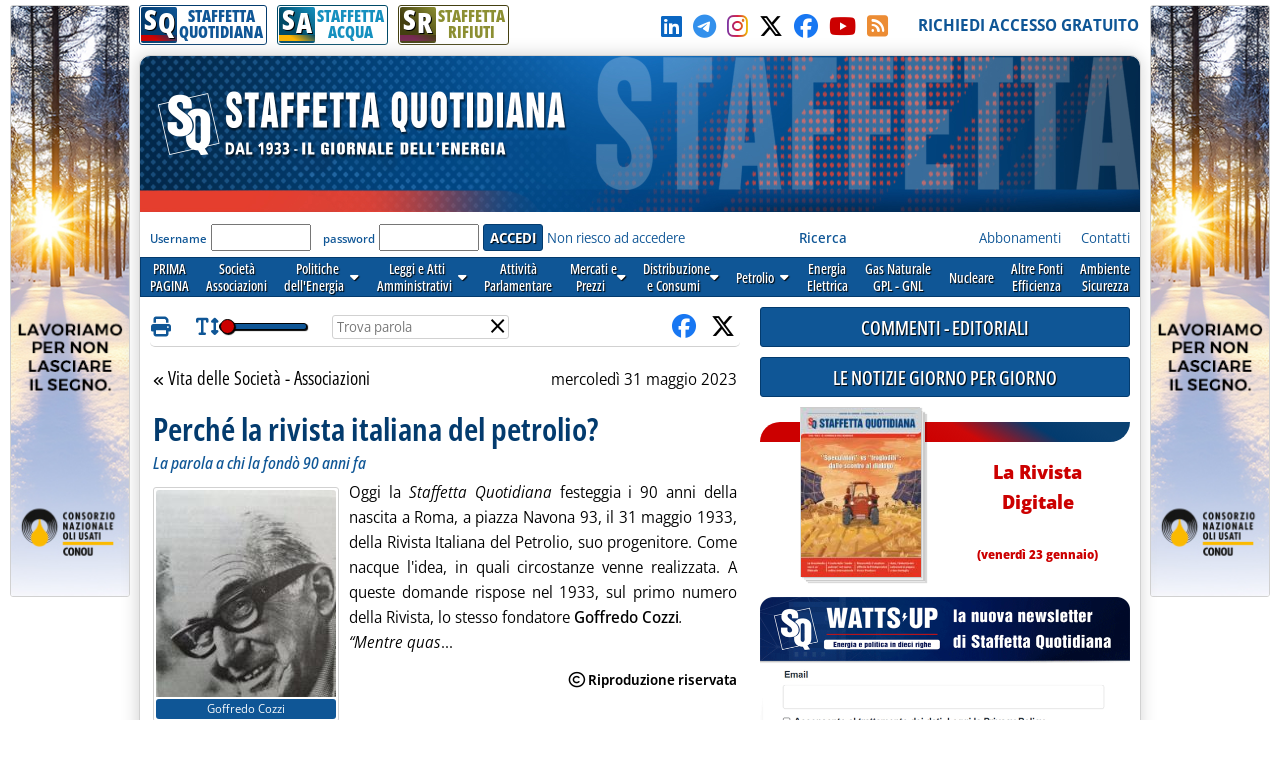

--- FILE ---
content_type: text/html; charset=utf-8
request_url: https://www.staffettaonline.com/articolo.aspx?id=376473
body_size: 70757
content:

<!DOCTYPE html>



<html lang="it" xmlns="http://www.w3.org/1999/xhtml" xmlns:fb="//www.facebook.com/2008/fbml" xmlns:og="//opengraphprotocol.org/schema/" xmlns:fb="//ogp.me/ns/fb#" >
<head> 
        <!-- Google tag (gtag.js) -->
    <script async src="https://www.googletagmanager.com/gtag/js?id=G-532XJJWJHH"></script>
    <script>
        window.dataLayer = window.dataLayer || [];
        function gtag() { dataLayer.push(arguments); }
        gtag('js', new Date());
        gtag('config', 'G-532XJJWJHH');
    </script>
<meta charset="utf-8" /><meta http-equiv="Content-Type" content="text/html; charset=UTF-8" /><meta name="viewport" content="width=device-width, target-densitydpi=device-dpi, user-scalable=yes" /><meta http-equiv="content-language" content="it-IT" /><meta charset="utf-8" />

  
<!-- RSS AUTODISCOVER -->
<link rel="alternate" type="application/rss+xml" title="Prima Pagina | Staffetta Quotidiana" href="//www.staffettaonline.com/RSS/RSS_Home.xml" /><link rel="alternate" type="application/rss+xml" title="Politica energetica | Staffetta Quotidiana" href="//www.staffettaonline.com/RSS/RSS_Pol_ener.xml" /><link rel="alternate" type="application/rss+xml" title="Leggi e Atti amministrativi | Staffetta Quotidiana" href="//www.staffettaonline.com/RSS/RSS_Leggi_Atti.xml" /><link rel="alternate" type="application/rss+xml" title="Attività parlamentare | Staffetta Quotidiana" href="//www.staffettaonline.com/RSS/RSS_Att_Parl.xml" /><link rel="alternate" type="application/rss+xml" title="Mercati e Prezzi | Staffetta Quotidiana" href="//www.staffettaonline.com/RSS/RSS_Mercati.xml" /><link rel="alternate" type="application/rss+xml" title="Distribuzione e Consumi | Staffetta Quotidiana" href="//www.staffettaonline.com/RSS/Rss_Distr_Cons.xml" /><link rel="alternate" type="application/rss+xml" title="Energia Elettrica | Staffetta Quotidiana" href="//www.staffettaonline.com/RSS/RSS_Ener_Elett.xml" /><link rel="alternate" type="application/rss+xml" title="Gas naturale - GPL | Staffetta Quotidiana" href="//www.staffettaonline.com/RSS/RSS_GasN_Gpl.xml" /><link rel="alternate" type="application/rss+xml" title="Altre Fonti di Energia | Staffetta Quotidiana" href="//www.staffettaonline.com/RSS/RSS_Cons_Altre_Fonti.xml" /><link rel="alternate" type="application/rss+xml" title="Ambiente - Sicurezza | Staffetta Quotidiana" href="//www.staffettaonline.com/RSS/RSS_Inq_Amb_Sic.xml" /><link rel="alternate" type="application/rss+xml" title="Società - Associazioni - Sidacati | Staffetta Quotidiana" href="//www.staffettaonline.com/RSS/Rss_Soc_Ass_Sind.xml" /><link rel="alternate" type="application/rss+xml" title="Segnalazioni, Note ed Eventi | Staffetta Quotidiana" href="//www.staffettaonline.com/RSS/Rss_Segn_Eventi.xml" /><link rel="alternate" type="application/rss+xml" title="Gare e Commesse | Staffetta Quotidiana" href="//www.staffettaonline.com/RSS/RSS_Gare_Comm.xml" />
<!-- --------- -->
<link rel="icon" type="image/png" href="/_Immagini/favicon/favicon-512x512.png" sizes="512x512" /><link rel="icon" type="image/png" href="/_Immagini/favicon/favicon-96x96.png" sizes="96x96" /><link rel="icon" type="image/png" href="/_Immagini/favicon/favicon-32x32.png" sizes="32x32" /><link rel="icon" type="image/png" href="/_Immagini/favicon/favicon-16x16.png" sizes="16x16" /><title>
	Perché la rivista italiana del petrolio?  | Staffetta Quotidiana 
</title><meta id="ctl00_metaDes" name="description" content="Oggi la Staffetta Quotidiana festeggia i 90 anni della nascita a Roma, a piazza Navona 93,  il 31 maggio 1933, della Rivista Italiana del Petrolio, suo progenitore. Come nacque l'idea, in quali circostanze venne  realizzata. A queste domande r..." /><meta id="ctl00_metaKey" name="keywords" content="Gas, Gpl, Trasporto, Petrolio, Elettricità, Carbone, Gasolio, Benzina, Riscaldamento, Nucleare, Fonti, Notizie, News, Quotidiano, Energia, Energia elettrica, Mercati, Prezzi, Tariffe, rinnovabili, alternative, Società, Leggi, UE, GU, Normativa,Vita delle Società - Associazioni, Goffredo Cozzi" /><link rel="stylesheet" href="/App_Themes/VarQUO.css?v=3" />
<script type="text/javascript" src="/_Include/jquery-3.6.4/jquery-3.6.4.min.js"></script>
<link rel="stylesheet" href="https://cdnjs.cloudflare.com/ajax/libs/font-awesome/6.5.1/css/all.min.css" referrerpolicy="no-referrer" />
<link rel="stylesheet" href="/App_Themes/bxSlider.css?V=3" />
<link rel="stylesheet" href="/App_Themes/All.css?v=3" />
<link rel="stylesheet" href="/App_Themes/FrontEnd/FrontEnd-All.css?v=5.3"/>
<link rel="stylesheet" href="/App_Themes/FrontEnd/Print.css?v=2" media="print" />
<script  type="text/javascript" src="/_Include/function.js?v=3"></script>
<script  type="text/javascript" src="/_Include/YouTubePlayer.js?v=6"></script>
<script  src="https://cdnjs.cloudflare.com/ajax/libs/bxslider/4.2.15/jquery.bxslider.min.js" ></script>


<!-- Pin Windows 8 -->
<meta name="application-name" content="Staffetta Quotidiana" /><meta name="msapplication-TileColor" content="#C6E0D0" /><meta name="msapplication-TileImage" content="_Immagini/LogoXPin.png" />
<!-- -->

<script defer  type="text/javascript" src='/_Include/myTag-man.js'></script>

<!-- Matomo -->

   
<!-- End Matomo Code -->

<link rel="image_src" ref="/foto/foto.ashx?t=thumb&amp;f=2023\20230531100231_376473.jpg" /><meta property="og:site_name" content="staffettaonline.com" /><meta property="og:type" content="article" /><meta property="og:title" content="Perché la rivista italiana del petrolio?  | Staffetta Quotidiana " /><meta property="og:description" content="Oggi la Staffetta Quotidiana festeggia i 90 anni della nascita a Roma, a piazza Navona 93,  il 31 maggio 1933, della Rivista Italiana del Petrolio, suo progenitore. Come nacque l'idea, in quali circostanze venne  realizzata. A queste domande r..." /><meta property="og:url" content="https://www.staffettaonline.com/articolo.aspx?id=376473" /><meta property="og:image" content="https://www.staffettaonline.com/foto_staffetta/2023/20230531100231_376473.jpg" /></head>

<body>

 

   <form name="aspnetForm" method="post" action="articolo.aspx?id=376473" id="aspnetForm" onkeypress="return handleEnter(this, event)">
<div>
<input type="hidden" name="__VIEWSTATE" id="__VIEWSTATE" value="/wEPDwUJNzI1MTk1MjY0ZGQNppGq8/PCxJ6Z4uMIzPhOompJBg==" />
</div>

<div>

	<input type="hidden" name="__VIEWSTATEGENERATOR" id="__VIEWSTATEGENERATOR" value="915940EB" />
	<input type="hidden" name="__EVENTTARGET" id="__EVENTTARGET" value="" />
	<input type="hidden" name="__EVENTARGUMENT" id="__EVENTARGUMENT" value="" />
</div>
         


<div id="Container" style="margin-bottom:25px;">

  
<!-- RESOURCE LATERALI -->
  <div style="position: fixed; top: 5px; float: left; width: 660px; height: 600px; text-align: left;	margin: 0 auto;	padding: 0;	background-color: transparent; right: 50%;">
     <div style="position: absolute; right: 510px; width: 120px;	height: 600px;	background-color: transparent;	overflow: visible;" >
      <a rel="nofollow noopener" href="/2000202727.ashx?id=1538" target="_blank" ><img style="max-width: 100%; border: solid 1px var(--colorGreyBorder);	border-radius: var(--radius-min);" src="/foto/2052202527.ashx?t=thumb&f=2025/20251125121158_b.jpg" alt="" /></a>
</div></div>

  <div style="position: fixed; top: 5px; float: left;	width: 660px; height: 600px; text-align: left;	margin: 0 auto;	padding: 0;	background-color: transparent; left: 50%;">
     <div style="position: absolute; right: 510px; left: 510px; width: 120px; height: 600px;	background-color: transparent;	overflow: visible;">
          <a rel="nofollow noopener" href="/2000202727.ashx?id=1538" target="_blank" ><img style="max-width: 100%; border: solid 1px var(--colorGreyBorder);	border-radius: var(--radius-min);" src="/foto/2052202527.ashx?t=thumb&f=2025/20251125121158_b.jpg" alt="" /></a>
</div> </div>
<!--   -->
     
  <div id="site-width">
    <div id="skip"><a href="#main-content">Vai al contenuto principale</a></div>
       <!--  NATALE -->
   		
  	<!--    -->
  
   <div id="TopBar">
         <div>
       		 
                


<div id="BarraPubblicazioni">
  <div class="btnPubbQUO">
      <a href="/">
          <div class="iconaPubbQUO">     
                <div class="fasciaIconaPubb"></div>
                <div class="textIconaPubb">
                    <span>S</span><span>Q</span>
                </div>
           </div>
        <span style="">STAFFETTA<br />QUOTIDIANA</span>
       </a>
  </div>
<div class="btnPubbH2O">
      <a href="/staffetta_acqua/">
          <div class="iconaPubbH2O">     
                <div class="fasciaIconaPubb"></div>
                <div class="textIconaPubb">
                    <span>S</span><span>A</span>
                </div>
           </div>
        <span style="">STAFFETTA<br />ACQUA</span>
       </a>
  </div>
<div class="btnPubbRIF">
      <a href="/staffetta-rifiuti/">
          <div class="iconaPubbRIF">     
                <div class="fasciaIconaPubb"></div>
                <div class="textIconaPubb">
                    <span>S</span><span>R</span>
                </div>
           </div>
        <span style="">STAFFETTA<br />RIFIUTI</span>
       </a>
  </div>
  
     
   <div class="clear"></div> 
 </div>

  
                    
          </div>
         <div>
              <a id="ctl00_hypSocialLinkedIn" rel="noopener" title="LinkedIn" href="//www.linkedin.com/in/staffetta-quotidiana-a7b78171/ " target="_blank" style="margin-right:5px;">
                <i style="color:#0a66c2;" class="fa-brands fa-linkedin"></i></a>
          
              <a id="ctl00_hypSocialTelegram" rel="noopener" title="Telegram" href="https://t.me/staffettaquotidiana" target="_blank" style="margin-right:5px;">
                <i style="color:#3390ec;" class="fa-brands fa-telegram"></i></a>
          
              <a id="ctl00_hypSocialInstagram" rel="noopener" title="Instagram" href="//instagram.com/staffetta_quotidiana?igshid=YmMyMTA2M2Y=" target="_blank" style="margin-right:5px;">
                <i  class="fa-brands fa-instagram Instagram-gradient"></i></a>
         
            <a id="ctl00_hypSocialTwitter" rel="noopener" title="Seguici su X-Twitter" href="//twitter.com/Staffetta" target="_blank" style="margin-right:5px;">
                <i style="color:#000;" class="fa-brands fa-x-twitter"></i></a>

              <a id="ctl00_hypSocialFacebook" rel="noopener" title="Clicca su MI PIACE sulla nostra Pagina" href="//www.facebook.com/pages/Staffetta-Quotidiana/137156226343451" target="_blank" style="margin-right:5px;">
                <i style="color:#1877f2;" class="fab fa-facebook"></i></a>

             <a id="ctl00_hypSocialYouTube" rel="noopener" title="Il nostro canale YouTube" href="//www.youtube.com/@StaffettaQuotidiana" target="_blank" style="margin-right:5px; color:var(--colorB1);">
                <i class="fa-brands fa-youtube"></i></a>

                <a id="ctl00_hypSocialRSS" title="RSS della Staffetta" href="/rss.aspx" style="margin-right:5px;">
                    <i style="color:#ec8c34;" class="fa-solid fa-square-rss"></i></a>
                   &nbsp;&nbsp;
          </div>

          <div>
                <a id="ctl00_hypRegistrazione" data-tagMan="SQ-Registrazione" class="color1" href="registrazione.aspx">RICHIEDI ACCESSO GRATUITO</a>
                </div>
         
     </div>
          
  <div id="page">
    <header>
    <div id="testata" >

        <img alt="Staffetta Quotidiana" src="/_Immagini/Testata/Testata_SQ.jpg?v=4" style="width:100%;" />
            <div id="testataData" style="font-family:var(--f-family1);" >
                     
             </div>
     </div>
              <div class="log">
                  <div>
                     
 
<div id="ctl00_CtrlLogAbbonato1_pnlIsIntranet">
	
    <div id="ctl00_CtrlLogAbbonato1_pnlLog" onkeypress="javascript:return WebForm_FireDefaultButton(event, 'ctl00_CtrlLogAbbonato1_btnLogin')">
		
        
        <label for="ctl00_CtrlLogAbbonato1_txtUser" id="ctl00_CtrlLogAbbonato1_lblUser">Username</label>
        <input name="ctl00$CtrlLogAbbonato1$txtUser" type="text" id="ctl00_CtrlLogAbbonato1_txtUser" style="display:none;" />
       <input name="ctl00$CtrlLogAbbonato1$txtUser2" type="text" id="ctl00_CtrlLogAbbonato1_txtUser2" />
        &nbsp;
        <label for="ctl00_CtrlLogAbbonato1_txtPassword" id="ctl00_CtrlLogAbbonato1_lblPsw">password</label>     
        <input name="ctl00$CtrlLogAbbonato1$txtPassword" type="password" id="ctl00_CtrlLogAbbonato1_txtPassword" />
        <input type="submit" name="ctl00$CtrlLogAbbonato1$btnLogin" value="ACCEDI" id="ctl00_CtrlLogAbbonato1_btnLogin" class="button btn-submit" />
           <a id="ctl00_CtrlLogAbbonato1_hypForgot" href="account-forgot.aspx">Non riesco ad accedere</a>
   
	</div>

   

<div id="ctl00_CtrlLogAbbonato1_pnlCookieConsent">
		
<!-- COOKIE CONSENT -->
     <input type="hidden" id="cc" name="cc" />
  <script defer type='text/javascript' src='/_Include/cookieconsent/cookieconsent.js?v=6'></script>
<script defer type='text/javascript' src='/_Include/cookieconsent/cookieconsentScript.js?v=1'></script>
<!--         -->

	</div>


</div>

                   </div>
   
                    <div class="lnkChiSiamo">
                        <a id="ctl00_HypRicerca" data-tagMan="SQ-Ricerca" href="ricerca.aspx"><b>Ricerca</b></a>
                                &nbsp;&nbsp;&nbsp;&nbsp;&nbsp;&nbsp;&nbsp;&nbsp;&nbsp;&nbsp;&nbsp;&nbsp;&nbsp;&nbsp;
                                &nbsp;&nbsp;&nbsp;&nbsp;&nbsp;&nbsp;&nbsp;&nbsp;&nbsp;&nbsp;&nbsp;&nbsp;&nbsp;&nbsp;&nbsp;&nbsp;
                        <a id="ctl00_HypAbbonamenti" title=" Guarda tutte le forme di abbonamento e richiedi informazioni " data-tagMan="SQ-Abbonamenti" href="abbonamenti.aspx">Abbonamenti</a>
                        &nbsp;&nbsp;&nbsp;
                        <a id="ctl00_HypContatti" title=" Tutti i nostri contatti " data-tagMan="SQ-Contatti" href="contatti.aspx">Contatti</a>
                   <!--       <a id="ctl00_HypPubblicità" title=" Informazioni per gli inserzionisti e Media Kit " href="mediakit.aspx" style="color:#1B4385;">Pubblicità</a>&nbsp;&nbsp;&nbsp; 
                     <a id="ctl00_HypChiSiamo" title=" Breve descrizione e storia della Staffetta " href="chi_siamo.aspx" style="color:#1B4385;">Chi siamo</a>&nbsp;&nbsp;&nbsp;
-->                      
                          </div>
                      
                
              </div>
               
                

 <script type="text/javascript">
function mostraMenu(nome){
document.getElementById(nome).style.visibility='visible';
}

function nascondiMenu(nome){
varNome=nome
document.getElementById(varNome).style.visibility='hidden';
}

</script>
<script type="text/javascript">
    $(document).ready(function () {
     // ELiminare se possibile sfruttare script in EditNwe.js
     $('div.taphover2').on('touchstart', function (e) {
         'use strict'; //satisfy code inspectors
         var link = $(this); //preselect the link
         if (link.hasClass('hover')) {
             return true;
         } else {
             link.addClass('hover');
             $('div.taphover2').not(this).removeClass('hover');
             e.preventDefault();
             return false; //extra, and to make sure the function has consistent return points
         }
     });
        });
</script>
  <!--
  <div id="mnSezioni">
  
  <div id="v1" class="Sezione1" style="margin-left:3px;" onmouseover="seleziona(this,'Sezione1_On');"  onmouseout="deseleziona(this,'Sezione1');"><a href="/" >PRIMA<br />PAGINA</a></div>
  <div id="V2" class="Sezione1" onmouseover="seleziona(this,'Sezione1_On');"  onmouseout="deseleziona(this,'Sezione1');"><a href="/Sezioni.aspx?Sez=70" >Società<br />Associazioni</a></div>
  <div id="V3" aria-haspopup="true" role="button" class="Sezione1" onmouseover="mostraMenu('V3-1'); seleziona(this,'Sezione1_On');"  onmouseout="nascondiMenu('V3-1'); deseleziona(this,'Sezione1');" > <a href="/Sezioni.aspx?Sez=2" >Politiche<br />dell'Energia<img src="/_Immagini/Icone/piu-giu.gif"  width="10px" height="8px" alt="Espandi menu"  /></a>
    <br />
    <ul id="V3-1"  >
        <li><a href="/Sezioni.aspx?Sez=3">Nazionale&nbsp;&nbsp;&nbsp;&nbsp;</a></li>
        <li><a href="/Sezioni.aspx?Sez=6">Internazionale</a></li>
    </ul>
  </div>
  <div id="V4" class="Sezione1" onmouseover="seleziona(this,'Sezione1_On');"  onmouseout="deseleziona(this,'Sezione1');"><a href="/Sezioni.aspx?Sez=12" >Leggi e Atti<br />Amministrativi</a></div>
  <div id="V5" class="Sezione1" onmouseover="seleziona(this,'Sezione1_On');"  onmouseout="deseleziona(this,'Sezione1');"><a href="/Sezioni.aspx?Sez=13" >Attività<br />Parlamentare</a></div>
  <div id="V6" class="Sezione1" onmouseover="mostraMenu('V6-1'); seleziona(this,'Sezione1_On');"  onmouseout="nascondiMenu('V6-1'); deseleziona(this,'Sezione1');"><a href="/Sezioni.aspx?Sez=50"  aria-haspopup="true" >&nbsp;&nbsp;Mercati e&nbsp;&nbsp;<br />&nbsp;&nbsp;Prezzi&nbsp;&nbsp;<img src="/_Immagini/Icone/piu-giu.gif"  width="10px" height="8px" alt="Espandi menu"  /></a>
    <br />
    <ul id="V6-1"  >
        <li><a href="/Sezioni.aspx?Sez=51">Prezzi e Tariffe Nazionali</a></li>
        <li><a href="/Sezioni.aspx?Sez=52">Prezzi Internazionali&nbsp;&nbsp;&nbsp;&nbsp;&nbsp;&nbsp;&nbsp;&nbsp;&nbsp;&nbsp;&nbsp;</a></li>
    </ul>
  </div>
<div id="V8" class="Sezione1" onmouseover="mostraMenu('V8-1'); seleziona(this,'Sezione1_On');"  onmouseout="nascondiMenu('V8-1'); deseleziona(this,'Sezione1');"><a href="/Sezioni.aspx?Sez=55"  aria-haspopup="true" >Distribuzione<br />e Consumi<img src="/_Immagini/Icone/piu-giu.gif"  width="10px" height="8px" alt="Espandi menu"  /></a>
    <br />
    <ul id="V8-1"  >
        <li><a href="/Sezioni.aspx?Sez=56">Rete&nbsp;&nbsp;&nbsp;&nbsp;&nbsp;&nbsp;&nbsp;&nbsp;&nbsp;&nbsp;&nbsp;&nbsp;&nbsp;&nbsp;&nbsp;&nbsp;&nbsp;&nbsp;&nbsp;&nbsp;<br />Carburanti&nbsp;&nbsp;&nbsp;&nbsp;&nbsp;&nbsp;&nbsp;&nbsp;&nbsp;&nbsp;&nbsp;&nbsp;</a></li>
        <li><a href="/Sezioni.aspx?Sez=57">Consumi Petroliferi<br />ed Elettrici&nbsp;&nbsp;&nbsp;&nbsp;&nbsp;&nbsp;&nbsp;&nbsp;&nbsp;&nbsp;&nbsp;&nbsp;</a></li>
    </ul>
  </div>
  <div id="v9" class="Sezione1" style="height:24px; padding-top:8px;"  onmouseover="mostraMenu('V9-1'); seleziona(this,'Sezione1_On');"  onmouseout="nascondiMenu('V9-1'); deseleziona(this,'Sezione1');"><a href="/Sezioni.aspx?Sez=58"  aria-haspopup="true" >Petrolio<img src="/_Immagini/Icone/piu-giu.gif" width="10px" height="8px"  alt="Espandi menu"  /></a>
    <br />
    <ul id="V9-1"  >
        <li><a href="/Sezioni.aspx?Sez=59">Ricerca e Produzione<br />Idrocarburi&nbsp;&nbsp;&nbsp;&nbsp;&nbsp;&nbsp;&nbsp;&nbsp;&nbsp;&nbsp;&nbsp;&nbsp;&nbsp;&nbsp;&nbsp;&nbsp;</a></li>
        <li><a href="/Sezioni.aspx?Sez=69">Trasporti&nbsp;&nbsp;&nbsp;&nbsp;&nbsp;&nbsp;&nbsp;&nbsp;&nbsp;&nbsp;&nbsp;&nbsp;&nbsp;&nbsp;&nbsp;&nbsp;&nbsp;&nbsp;&nbsp;&nbsp;</a></li>
        <li><a href="/Sezioni.aspx?Sez=60">Approvvigionamenti<br />Raffinazione&nbsp;&nbsp;&nbsp;&nbsp;&nbsp;&nbsp;&nbsp;&nbsp;&nbsp;&nbsp;&nbsp;&nbsp;</a></li>
    </ul>
  </div>
  <div id="V10" class="Sezione1" onmouseover="seleziona(this,'Sezione1_On');"  onmouseout="deseleziona(this,'Sezione1');"><a href="/Sezioni.aspx?Sez=95" >Energia<br />Elettrica</a></div>
  <div id="V11" class="Sezione1" onmouseover="seleziona(this,'Sezione1_On');"  onmouseout="deseleziona(this,'Sezione1');"><a href="/Sezioni.aspx?Sez=90" >Gas Naturale<br />GPL - GNL</a></div>
  <div id="V12" class="Sezione1" style="" onmouseover="seleziona(this,'Sezione1_On');"  onmouseout="deseleziona(this,'Sezione1');"><div style="height:24px; padding-top:8px; background-color:Transparent;"><a href="/Sezioni.aspx?Sez=63" >Nucleare</a></div></div>
  <div id="V13" class="Sezione1" onmouseover="seleziona(this,'Sezione1_On');"  onmouseout="deseleziona(this,'Sezione1');"><a href="/Sezioni.aspx?Sez=67" >Altre Fonti<br />Efficienza</a></div>
  <div id="V14" class="Sezione1" onmouseover="seleziona(this,'Sezione1_On');"  onmouseout="deseleziona(this,'Sezione1');"><a href="/Sezioni.aspx?Sez=68" >Ambiente<br />Sicurezza</a></div>
  <div id="V15" class="Sezione1" style="position:relative;" onmouseover="seleziona(this,'Sezione1_On');"  onmouseout="deseleziona(this,'Sezione1');"><a href="/Sezioni.aspx?Sez=110" >Acqua e<br />Servizi Idrici</a></div>

  </div>
  -->
<nav id="menu-sezioni">
  
  <div><a    href="/" >PRIMA<br />PAGINA</a></div>
  <div><a data-tagMan="SQ-menuSezioni"  href="/Sezioni.aspx?Sez=70" >Società<br />Associazioni</a></div>
  <div   class="taphover2"><a data-tagMan="SQ-menuSezioni" href="/Sezioni.aspx?Sez=2" >Politiche<br />dell'Energia &nbsp; <i class="fas fa-caret-down"></i></a>
    <ul>
        <li><a data-tagMan="SQ-menuSezioni"  href="/Sezioni.aspx?Sez=3">Nazionale</a></li>
        <li><a data-tagMan="SQ-menuSezioni"  href="/Sezioni.aspx?Sez=6">Internazionale</a></li>
    </ul>
  </div>
  <div class="taphover2"><a data-tagMan="SQ-menuSezioni" href="/Sezioni.aspx?Sez=12" >Leggi e Atti<br />Amministrativi &nbsp; <i class="fas fa-caret-down"></i></a>
       <ul>
     <li><a data-tagMan="SQ-menuSezioni" href="/Sezioni.aspx?Sez=35">Atti delle Regioni</a></li>
 </ul>
  </div>
  <div><a data-tagMan="SQ-menuSezioni" href="/Sezioni.aspx?Sez=13" >Attività<br />Parlamentare</a></div>
  <div class="taphover2"><a data-tagMan="SQ-menuSezioni" href="/Sezioni.aspx?Sez=50"  >Mercati e<br />Prezzi &nbsp; <i class="fas fa-caret-down"></i></a>
    
    <ul>
        <li><a data-tagMan="SQ-menuSezioni" href="/Sezioni.aspx?Sez=51">Prezzi e Tariffe Nazionali</a></li>
        <li><a data-tagMan="SQ-menuSezioni" href="/Sezioni.aspx?Sez=52">Prezzi Internazionali</a></li>
    </ul>
  </div>
<div class="taphover2"><a data-tagMan="SQ-menuSezioni" href="/Sezioni.aspx?Sez=55">Distribuzione<br />e Consumi &nbsp; <i class="fas fa-caret-down"></i></a>
    
    <ul>
        <li><a data-tagMan="SQ-menuSezioni" href="/Sezioni.aspx?Sez=56">Rete Carburanti</a></li>
        <li><a data-tagMan="SQ-menuSezioni" href="/Sezioni.aspx?Sez=57">Consumi Petroliferi ed Elettrici</a></li>
    </ul>
  </div>
  <div class="taphover2"><a data-tagMan="SQ-menuSezioni" href="/Sezioni.aspx?Sez=58"  aria-haspopup="true" >Petrolio &nbsp; <i class="fas fa-caret-down"></i></a>
   
    <ul>
        <li><a data-tagMan="SQ-menuSezioni" href="/Sezioni.aspx?Sez=59">Ricerca e Produzione Idrocarburi</a></li>
        <li><a data-tagMan="SQ-menuSezioni" href="/Sezioni.aspx?Sez=69">Trasporti</a></li>
        <li><a data-tagMan="SQ-menuSezioni" href="/Sezioni.aspx?Sez=60">Approvvigionamenti - Raffinazione</a></li>
    </ul>
  </div>
  <div><a data-tagMan="SQ-menuSezioni" href="/Sezioni.aspx?Sez=95" >Energia<br />Elettrica</a></div>
  <div><a data-tagMan="SQ-menuSezioni" href="/Sezioni.aspx?Sez=90" >Gas Naturale<br />GPL - GNL</a></div>
  <div><a data-tagMan="SQ-menuSezioni" href="/Sezioni.aspx?Sez=63" >Nucleare</a></div>
  <div><a data-tagMan="SQ-menuSezioni" href="/Sezioni.aspx?Sez=67" >Altre Fonti<br />Efficienza</a></div>
  <div><a data-tagMan="SQ-menuSezioni" href="/Sezioni.aspx?Sez=68" >Ambiente<br />Sicurezza</a></div>
  
  </nav>
   </header>
<div>  <!-- Sticky colDestra -->
   <main id="ctl00_main_content">
        <div class="testata-print print-only">
           STAFFETTA QUOTIDIANA
       </div>
        




<div id="Articolo">
<a name="inizio"></a>

  <div id="Articolo-Top" class="print-no">
            
        <span class="icona-print" title="Stampa l'articolo" ></span>
           &nbsp;&nbsp;&nbsp;&nbsp;&nbsp;
         <span class="icona-FontSize" title="Utilizza la barra per regolare la dimensione del testo"></span>
        <input type="range" id="inputFontSize" data-initValue="1" name="inputFontSize" title="Regola la dimensione del testo" min="0" max="1" step="0.2" value='0' />
     &nbsp;&nbsp;&nbsp;&nbsp;&nbsp;

      <div id="divHighLight">
            <input id="inputHighLight" type="text" name="Search" placeholder="Trova parola" class="" /><span onclick="clearSearch();">&times;</span>
      </div>
      &nbsp;&nbsp;&nbsp;
        
 
   <div style="position:absolute; right:5px;">
       <!-- Facebook -  GTwitter - Kindle -->
           <ul><li style="float:left;" title="Condividi su Facebook">
                         <a href = "https://www.facebook.com/sharer.php?u=https://www.staffettaonline.com/articolo.aspx?id=376473" target="_blank" rel="noopener"><i class="icona-facebook"></i></a> &nbsp;&nbsp;
                   </li><li style="float:left;" title="Condividi su X-Twitter">
                             <a href = "https://twitter.com/share?url=https://www.staffettaonline.com/articolo.aspx?id=376473&text=Perch%c3%a9+la+rivista+italiana+del+petrolio%3f+" target="_blank" rel="noopener"><i class="icona-twitter"></i></a>

                    </li><li style="float:left;" title="Condividi su Whatsup">
                            
                    </li>
      
            </ul>
        </div>
 </div>
 
<div itemscope itemtype="http://schema.org/Article" style ="Position:relative; margin-left:3px; margin-right:3px; ">
<article>
<header>
<div id="sezioneEdata">
     <a id="ctl00_CPH1_ctrlPaginaArticolo_hypSezione" title="Torna alla sezione" data-tagMan="SQ-Articolo-LinkSezione" href="sezioni.aspx?sez=70"><span class="icona-doubleLeft"> </span> Vita delle Società - Associazioni</a>

    <time datetime='2023-05-31'>mercoledì 31 maggio 2023</time>
 </div>


 <!-- CONTROLLO STRUMENTI -->
 
 <!-- FINE -->
 
 
<!--  -->          



  
<hgroup>
   
    <div>
       
      <h1 id="h1Titolo" itemprop="name" class="jq-read">
           Perché la rivista italiana del petrolio?
      </h1>
     <p class="jq-read" > 
        La parola a chi la fondò  90 anni fa
     </p> 
   </div>
</hgroup>
</header>
  
   
   
     <!-- The Modal Zoom Foto -->
     <div id = "ModalPhoto" class="modal">
        <!-- Modal content -->
        <div class="modal-content">
             <span title="Chiudi" class="modal-close">&times;</span>
        </div>
    </div>
 <div id="ctl00_CPH1_ctrlPaginaArticolo_divCorpo">
   
   <div class="pnlCorpo jq-read" id="pnlCorpoLeggi" itemprop="articleBody">
        <div id="ctl00_CPH1_ctrlPaginaArticolo_pnlImage" class="pnlFotoSx">
	
                   <figure>
                       <div>
                      <img id="ctl00_CPH1_ctrlPaginaArticolo_imgFoto" title="Goffredo Cozzi" src="/foto/foto.ashx?t=thumb&amp;f=2023\20230531100231_376473.jpg" alt="Goffredo Cozzi" style="border-width:0px;" />   
                      </div>
                     
                      <figcaption  >
                          <span id="ctl00_CPH1_ctrlPaginaArticolo_lblDidascalia" style="display:inline-block;width:143px;">Goffredo Cozzi</span>
                    </figcaption>
               
                   </figure>    
                
</div>
     Oggi la <i>Staffetta Quotidiana</i> festeggia i 90 anni della nascita a Roma, a piazza Navona 93,  il 31 maggio 1933, della Rivista Italiana del Petrolio, suo progenitore. Come nacque l'idea, in quali circostanze venne  realizzata. A queste domande rispose nel 1933, sul primo numero della Rivista, lo stesso fondatore <b>Goffredo Cozzi</b><i>. </i><br /><i>“Mentre  quas</i>...</p> <p class="icona-copyright"><span class="icona-copyright" /></p>
     </div>
 </div>
     <br clear="all" />
 
    
   
       <div id="ctl00_CPH1_ctrlPaginaArticolo_pnlSoloAbbonati">
	
          <div id="msgSoloAbbonati">
           <p>Soltanto gli <b>utenti abbonati alla Staffetta Quotidiana</b><br>possono leggere interamente gli articoli.<br /><strong><a href="http://www.staffettaonline.com/registrazione.aspx">Richiedi un abbonamento di prova</a></strong></p>
            </div>
      
</div>

   
  <footer>  

  
    <div class="pnlAllegati">
	   
        <a name="allegati"></a>
        <div style="height:40px"></div>
    


    
</div> 
    
</footer>
</article>
<!-- ---- -->
      <br />
      <div class="separatore" style="text-align:right; width:100%; clear:both;" > 
      <a href="#inizio"   class="linkGrigio print-no" >Torna su</a>
      </div>
      
 </div>    

   <a name="Vedi"></a>
  

<div class="print-no">
    
 
 <div  id="StessaSezione">
     <div>
         NOTIZIE NELLA STESSA SEZIONE
     </div>
     <div>
        
            <table>
            <tr><th colspan="2"><span class="icona-doubleUp">&nbsp</span> Successive  </th></tr>
            
            <tr><td>
                <time datetime='2023-05-2023' >31/05</time>
            </td>
            <td>
              <a id="ctl00_CPH1_ctrlPaginaArticolo_ctrlNellaSezione1_rptNellaSezioneSucc_ctl01_hypTitoloSucc" title="(31/05/2023) Gse: nominati i vertici di Rse, Gme e Au" data-tagMan="SQ-Articolo-SuccPrec" href="articolo.aspx?id=376492">Gse: nominati i vertici di Rse, Gme e Au</a>
            </td></tr>
      
            
            <tr><td>
                <time datetime='2023-05-2023' >31/05</time>
            </td>
            <td>
              <a id="ctl00_CPH1_ctrlPaginaArticolo_ctrlNellaSezione1_rptNellaSezioneSucc_ctl02_hypTitoloSucc" title="(31/05/2023) Axpo Italia lancia fornitura smart per le Pmi  " href="articolo.aspx?id=376490">Axpo Italia lancia fornitura smart per le Pmi  </a>
            </td></tr>
      
            
            <tr><td>
                <time datetime='2023-05-2023' >31/05</time>
            </td>
            <td>
              <a id="ctl00_CPH1_ctrlPaginaArticolo_ctrlNellaSezione1_rptNellaSezioneSucc_ctl03_hypTitoloSucc" title="(31/05/2023) Starace al FT: la transizione è inarrestabile" data-tagMan="SQ-Articolo-SuccPrec" href="articolo.aspx?id=376482">Starace al FT: la transizione è inarrestabile</a>
            </td></tr>
      
            
            <tr><td>
                <time datetime='2023-05-2023' >31/05</time>
            </td>
            <td>
              <a id="ctl00_CPH1_ctrlPaginaArticolo_ctrlNellaSezione1_rptNellaSezioneSucc_ctl04_hypTitoloSucc" title="(31/05/2023) Cosa c'era nel primo numero mensile della rivista? " href="articolo.aspx?id=376483">Cosa c'era nel primo numero mensile della rivista? </a>
            </td></tr>
      
            
            <tr><td>
                <time datetime='2023-05-2023' >31/05</time>
            </td>
            <td>
              <a id="ctl00_CPH1_ctrlPaginaArticolo_ctrlNellaSezione1_rptNellaSezioneSucc_ctl05_hypTitoloSucc" title="(31/05/2023) Carburanti, l'espediente di EG Group per ridurre il debito" data-tagMan="SQ-Articolo-SuccPrec" href="articolo.aspx?id=376476">Carburanti, l'espediente di EG Group per ridurre il debito</a>
            </td></tr>
      
             </table> 

      
    </div>  
     <div>
       
               <table>
              <tr><th colspan="2"><span class="icona-doubleDown">&nbsp</span> Precedenti</th></tr>
              
              <tr><td>
                  <time datetime='2023-05-2023' >30/05</time>
              </td>
              <td>
               <a id="ctl00_CPH1_ctrlPaginaArticolo_ctrlNellaSezione1_rptNellaSezionePrec_ctl01_hypTitoloPrec" title="(30/05/2023) Saudi Aramco compie 90 anni" data-tagMan="SQ-Articolo-SuccPrec" href="articolo.aspx?id=376455">Saudi Aramco compie 90 anni</a>
              </td></tr>
              
              <tr><td>
                  <time datetime='2023-05-2023' >29/05</time>
              </td>
              <td>
               <a id="ctl00_CPH1_ctrlPaginaArticolo_ctrlNellaSezione1_rptNellaSezionePrec_ctl02_hypTitoloPrec" title="(29/05/2023) Ansaldo avvia la sua prima turbina in Germania" href="articolo.aspx?id=376422">Ansaldo avvia la sua prima turbina in Germania</a>
              </td></tr>
              
              <tr><td>
                  <time datetime='2023-05-2023' >29/05</time>
              </td>
              <td>
               <a id="ctl00_CPH1_ctrlPaginaArticolo_ctrlNellaSezione1_rptNellaSezionePrec_ctl03_hypTitoloPrec" title="(29/05/2023) Starace partner di Eqt Infrastructure" data-tagMan="SQ-Articolo-SuccPrec" href="articolo.aspx?id=376418">Starace partner di Eqt Infrastructure</a>
              </td></tr>
              
              <tr><td>
                  <time datetime='2023-05-2023' >26/05</time>
              </td>
              <td>
               <a id="ctl00_CPH1_ctrlPaginaArticolo_ctrlNellaSezione1_rptNellaSezionePrec_ctl04_hypTitoloPrec" title="(26/05/2023) Pellegrino (Arte): rigassificatori non si ammortizzeranno, servono soluzioni di lungo termine" href="articolo.aspx?id=376406">Pellegrino (Arte): rigassificatori non si ammortizzeranno, servono soluzioni di lungo termine</a>
              </td></tr>
              
              <tr><td>
                  <time datetime='2023-05-2023' >26/05</time>
              </td>
              <td>
               <a id="ctl00_CPH1_ctrlPaginaArticolo_ctrlNellaSezione1_rptNellaSezionePrec_ctl05_hypTitoloPrec" title="(26/05/2023) Tavolo della domanda, i prezzi energetici sono scesi ma la nostra produzione non risale" data-tagMan="SQ-Articolo-SuccPrec" href="articolo.aspx?id=376403">Tavolo della domanda, i prezzi energetici sono scesi ma la nostra produzione non risale</a>
              </td></tr>
               </table>
      
    </div>
</div>
   
</div>
     <div style="margin-top:40px; text-align:center;" >
            <div class="print-no" style="width:100%;">
             </div>
      </div>  


 
</div>  

    

    <script type="text/javascript">
        var titolo = document.getElementById("h1Titolo")
    //    if !((titolo.includes('<br />')) || (titolo.includes('<br/>')) || (titolo.includes('<BR />')) || (titolo.includes('<BR/>'))){
            // alert(titolo.scrollHeight);
            // alert(titolo.style.lineHeight);
        var TitoloText = titolo.innerText
       // alert(titolo.innerText + ' - ' + TitoloText.indexOf(' '));
        if ((TitoloText.indexOf(' ') >= 0) && (TitoloText.indexOf(' ')< TitoloText.length-1)) {
            var kTitolo = 0
            var NumLinee = parseInt(titolo.scrollHeight / parseInt(titolo.style.lineHeight))
            if (NumLinee > 1) {
                do {
                    titolo.style.wordSpacing = '-' + kTitolo + 'px';

                    // alert(parseInt(titolo.scrollHeight / parseInt(titolo.style.lineHeight)));
                    if (parseInt(titolo.scrollHeight / parseInt(titolo.style.lineHeight)) < NumLinee) {
                        break;
                    }
                    kTitolo = kTitolo + 0.5
                    if (kTitolo == 3.5) {
                        titolo.style.letterSpacing = '-0.5px';
                        if (parseInt(titolo.scrollHeight / parseInt(titolo.style.lineHeight)) >= NumLinee) {
                            titolo.style.fontSize = parseInt(titolo.style.fontSize) - 1.0 + 'px';
                        }

                    }
                } while (kTitolo < 4)
            }
            if (kTitolo == 4) {
                titolo.style.wordSpacing = '0';
                titolo.style.letterSpacing = '0';
                titolo.style.fontSize = '26px';
                // var dimTitolo = parseInt(titolo.style.fontSize)
                //alert(parseInt(titolo.style.fontSize));
                // titolo.style.fontSize = dimTitolo - 1 + 'px';
            }
            // alert(parseInt(titolo.scrollHeight / parseInt(titolo.style.lineHeight)));
            var maxH = titolo.offsetHeight
            // var L
            var incr = 10
            var val
            // alert(titolo.offsetWidth + " x " + titolo.offsetHeight);
            titolo.style.width = titolo.offsetWidth + 'px';
            titolo.style.height = titolo.offsetHeight + 'px';
            //   alert(titolo.style.width + " x " + titolo.style.height);
            // L = titolo.offsetWidth
            //while (titolo.offsetHeight == maxH) {
            //    alert(titolo.scrollHeight);
            while (titolo.scrollHeight <= maxH) {
                //   L = titolo.offsetWidth
                //   val=L-incr
                titolo.style.width = (titolo.offsetWidth - incr) + 'px';
                //   H = titolo.offsetHeight
                //   titolo.style.height = H + 'px'
                // alert(H);
            }
            titolo.style.width = (titolo.offsetWidth + incr) + 'px';
            //alert(titolo.offsetHeight);
      }
 </script>


<script type="text/javascript">
    $(document).ready(function () {

        // IMPOSTA FONT SIZE INIZIALE
        let tot = Number($('#inputFontSize').attr('data-initValue')) + Number($('#inputFontSize').val());
        $("#ctl00_CPH1_ctrlPaginaArticolo_divCorpo").css('fontSize', tot + 'rem');
        //////////////////////////////////////////////////
        // IMPOSTA FONT SIZE SU INPUT
        $('#inputFontSize').on('input', function () {
            let tot = Number($(this).attr('data-initValue')) + Number($(this).val());
            $("#ctl00_CPH1_ctrlPaginaArticolo_divCorpo").css('fontSize', tot + 'rem');
            const d = new Date();
            d.setTime(d.getTime() + (7 * 24 * 60 * 60 * 1000));
            let expires = "expires=" + d.toUTCString();
            document.cookie = "fontSize=" + $(this).val() + ";" + expires + ";path=/";
        });


        $(window).on('scroll', function () {
            var windowTop = $(window).scrollTop();
            if ($('#Articolo-Top').length) {
                if ($('#Articolo-Top').offset().top <= $(window).scrollTop()) {
                    $('#Articolo-Top').css('box-shadow', '0 10px 30px -15px var(--colorGreyShadow)');
                }
                else {
                    $('#Articolo-Top').css('box-shadow', 'none');
                }
            }
        })
    });
</script>
<script type="text/javascript">
    
    function clearSearch() {
        $('#inputHighLight').val('');
        // remove any old highlighted terms
        $('article').removeHighlight();
    }

    // Evidenzia Testo
    $(function () {
        $('#inputHighLight').bind('keyup change', function (ev) {
            // pull in the new value
            var searchTerm = $(this).val();

            // remove any old highlighted terms
            $('article').removeHighlight();

            // disable highlighting if empty
            if (searchTerm) {
                // highlight the new term
                $('article').highlight(searchTerm);
            }
        });
    });
    /////////////////////////////
    jQuery.fn.highlight = function (pat) {
        function innerHighlight(node, pat) {
            var skip = 0;
            if (node.nodeType == 3) {
                var pos = node.data.toUpperCase().indexOf(pat);
                if (pos >= 0) {
                    var marknode = document.createElement('mark');
                    marknode.className = 'highlight';
                    var middlebit = node.splitText(pos);
                    var endbit = middlebit.splitText(pat.length);
                    var middleclone = middlebit.cloneNode(true);
                    marknode.appendChild(middleclone);
                    middlebit.parentNode.replaceChild(marknode, middlebit);
                    skip = 1;
                }
            }
            else if (node.nodeType == 1 && node.childNodes && !/(script|style)/i.test(node.tagName)) {
                for (var i = 0; i < node.childNodes.length; ++i) {
                    i += innerHighlight(node.childNodes[i], pat);
                }
            }
            return skip;
        }
        return this.each(function () {
            innerHighlight(this, pat.toUpperCase());
        });
    };

    jQuery.fn.removeHighlight = function () {
        function newNormalize(node) {
            for (var i = 0, children = node.childNodes, nodeCount = children.length; i < nodeCount; i++) {
                var child = children[i];
                if (child.nodeType == 1) {
                    newNormalize(child);
                    continue;
                }
                if (child.nodeType != 3) { continue; }
                var next = child.nextSibling;
                if (next == null || next.nodeType != 3) { continue; }
                var combined_text = child.nodeValue + next.nodeValue;
                new_node = node.ownerDocument.createTextNode(combined_text);
                node.insertBefore(new_node, child);
                node.removeChild(child);
                node.removeChild(next);
                i--;
                nodeCount--;
            }
        }

        return this.find("mark.highlight").each(function () {
            var thisParent = this.parentNode;
            thisParent.replaceChild(this.firstChild, this);
            newNormalize(thisParent);
        }).end();
    };
</script>

<script type="text/javascript">
 function mostraPannelloPosizione(idBtn, cambia){// alert(idBtn + '  ' + cambia);
 var idPannello = idBtn.replace(cambia,"_pnlPosizione");
 if(document.getElementById(idPannello).style.visibility=='hidden'){
    document.getElementById(idPannello).style.visibility='visible';
    document.getElementById(idBtn.replace(cambia,"_txtNuovaPosizione")).focus();
 }else{
    document.getElementById(idPannello).style.visibility='hidden';}
 return false;
 }
 
 function mostraPannelloZona(idBtn, cambia){// alert(idBtn + '  ' + cambia);
 var idPannello = idBtn.replace(cambia,"_pnlZona");
 if(document.getElementById(idPannello).style.visibility=='hidden'){
    document.getElementById(idPannello).style.visibility='visible';
 //   document.getElementById(idBtn.replace(cambia,"_txtNuovaPosizione")).focus();
 }else{
    document.getElementById(idPannello).style.visibility='hidden';}
 return false;
    }


</script>

  <script>
      const container = document.querySelector("#pnlCorpoLeggi");
     /* container.querySelectorAll("p").forEach(p => {
          const style = getComputedStyle(p);
          const lineHeight = parseFloat(style.lineHeight);
          const height = p.offsetHeight;
          const lineCount = Math.round(height / lineHeight);

          if (lineCount === 1) {
              // p.classList.add("short");
              p.style.textIndent = "0";
              p.style.marginBottom = "0rem";
          } 
      }); */

      container.querySelectorAll("a").forEach(a => {
          const href = a.getAttribute("href");
          if (!href) return;

          const url = new URL(href, window.location.href);

          if (!url.hostname.includes('staffettaonline.com')) {
              a.style.whiteSpace = 'nowrap';
              a.innerHTML += '&nbsp<i style="font-size:0.75em; text-indent: 0;" class="fa-solid fa-up-right-from-square"></i>'; // aggiunge "icona link esterno"

          }
      });
  </script>




    

    </main>   
           <div id="ctl00_colDestra" class="colDestra">
	
           <section>
            
       
           
        <div class="btn-sezioni">
            <a href="/commenti-editoriali.aspx" data-tagMan="SQ-pulsanteEditoriali" class="button btn-sezioni" title=" Commenti ed Editoriali " >COMMENTI - EDITORIALI</a>
        </div>
          <div class="btn-sezioni">   
               <a href="notizie-del-giorno.aspx" data-tagMan="SQ-pulsanteUltimi" class="button btn-sezioni"  title=" Leggi le notizie pubblicate nel giorno scelto" >LE NOTIZIE GIORNO PER GIORNO</a>
        </div>

                          <!-- VERSIONE PDF -->
        <div style="margin:10px 0;" data-tagMan="SQ-verPDF">
             


<div id="BannerPDF" class="bannerPDF">
    <div id="fasciaPDF"></div>
     <a id="ctl00_ctrlBannerPDF_hypBannerPDFsfondo" class="bannerPDFsfondo" href="Quotidiano-PDF.aspx"></a>
    <div class="paper">
        <a id="ctl00_ctrlBannerPDF_hypBannerPDFimg" class="bannerPDFimg" href="Quotidiano-PDF.aspx"><img src="/foto/foto-custom.ashx?dimX=148&amp;dimY=222&amp;f=2026/20260123162756_401519.jpg" style="border-width:0px;" /></a>
    </div>
    <a id="ctl00_ctrlBannerPDF_hypBannerPDFtext" class="bannerPDFtext" href="Quotidiano-PDF.aspx">La Rivista Digitale<br /><span>(venerdì 23 gennaio)</sapn></a>
</div>



        </div>


               <!-- Newsletter -->
               <div style="margin:10px 0;">
                   <a  data-tagMan="SQ-Newsletter" href="https://a6b6i4.mailupclient.com/frontend/LandingPage.aspx?idList=2&idLP=2&guid=2BA86A45-D752-4134-903F-F1F2D0B5B265" target="_blank">
                       <img src="/_Immagini/newsletter_iscr.gif" />
                   </a>
               </div>

               <!-- Youtube Player -->
               <div style="margin:10px 0;">
                    

<div  data-tagMan="SQ-VideoYT" style="width:100%;  background-color:rgba(29,28,41,1); padding:0 1px; border-radius: var(--radius-max); "">
      <!-- Youtube Player -->
                <div class="youtube-container"  style="margin:0; width:100%; ">
                    <div id='VWJvgqHI9Bk' ></div>
                        <img id='imgPreviewYTVWJvgqHI9Bk' style=" position:absolute; top:0; left:0; width:100%; max-height:360px;  cursor:pointer; z-index:5;" onclick="javscript:PlayYT(0, 'VWJvgqHI9Bk');" src='https://img.youtube.com/vi/VWJvgqHI9Bk/0.jpg' />
          
                            <div id='divPlayVWJvgqHI9Bk' style="  width:50px; position:absolute; top:50%; left:50%; transform: translate(-50%, -50%); z-index:10; cursor:pointer;"  onclick="javscript:PlayYT(0, 'VWJvgqHI9Bk');">

                                <svg viewBox="0 0 404 404" xmlns="http://www.w3.org/2000/svg">
                                    <circle r="200" cx="202" cy="202" fill="#fff" fill-opacity="0.4" style="stroke-width:0;stroke:black; stroke-opacity:0.5  " />
                                    <polygon points="100,25 400,200 100,375" fill="rgb(0,0,0)" fill-opacity="0.6" />
                                </svg>
                            </div>
             
                            <script type="text/javascript">getYTplayer(['VWJvgqHI9Bk']);</script>
                 </div>

                <div onclick="javscript:PlayYT(0, 'VWJvgqHI9Bk');" style="border-radius: var(--radius-max); cursor:pointer; height:36px; padding:0 3px; display:flex; column-gap:6px; justify-content:flex-start; align-items:center; background-color:#000;">
                  
                    <span id="TitoloYT" class="text-light-center" style="display:block; width:100%; text-align:center; text-transform:uppercase; color:rgba(166,184,193,1); font-weight:var(--f-weight-extrabold); font-stretch:var(--f-width-condensed); font-size:calc(var(--f-size30) + 0.27em);">notizie flash - martedì 13 gennaio</span>
                </div>
    </div>
            
               </div>
            <!-- -->
           
                <div style="display: flex;	align-items: center; gap: 1%; justify-content: center;	margin: 10px 0 10px 0;	padding:5px 0;">
               <!-- Resource Top -->
                            <a rel="nofollow noopener" href="/2000202727.ashx?id=1479" target="_blank" ><img style="max-width: 100%; border: solid 1px var(--colorGreyBorder);	border-radius: var(--radius-min);" src="/foto/2052202527.ashx?t=thumb&f=2024/20241213120811_c.jpg" alt="" /></a>
                <!--  -->
                </div>
       
             <div class="btn-sezioni">
                 <a href="/Sezioni.aspx?Sez=7" data-tagMan="SQ-pulsanteAgendaUE"  class="button btn-sezioni" title="L'agenda settimanale dell'Unione Europea">
                     <img alt="Agenda UE" src="/_Immagini/Rubrica/agendaUE.gif" style="height:34px; width:36px; position:absolute; top:2px; left:2px; border-radius:3px;" />
                     <span>AGENDA EUROPEA</span></a>
            </div>
        
                <div class="btn-sezioni">
                   <a href="/Sezioni.aspx?Sez=17" data-tagMan="SQ-pulsanteStPrezzi"  class="button btn-sezioni" title="Rilevazione bisettimanale dei prezzi extra-rete" >
                     <img alt="Staffetta Prezzi" src="/_Immagini/Rubrica/StPrezzi.gif" style="height:34px; width:36px; position:absolute; top:2px; left:2px; border-radius:3px;" />
                       <span>STAFFETTA PREZZI</span></a>
               </div>
           <section>
               



<div ID="pnlRubriche" Class="pnlRubriche">
  <div id="RubricheTestata">
    <span style="letter-spacing: 7.0px;">RUBRICHE</span>
  </div>
 <div>
  <div  style=" width:50%; float:left;">
     <ul id="divElencoPetrolio" style="">
          <li>
            <a data-tagMan="SQ-RiqRubriche" href="Sezioni.aspx?Sez=20">Prezzi Rete Carburanti</a>
          </li><li>
            <a data-tagMan="SQ-RiqRubriche" href="Sezioni.aspx?Sez=22">Margini Compagnie</a>
          </li><li>
            <a data-tagMan="SQ-RiqRubriche" href="Sezioni.aspx?Sez=76">Listini C.C.I.A.A.</a>
          </li><li>
            <a data-tagMan="SQ-RiqRubriche" href="Sezioni.aspx?Sez=29">Prezzi Italia</a>
         </li><li>
            <a data-tagMan="SQ-RiqRubriche" href="Sezioni.aspx?Sez=30">Stacchi Italia</a>
         </li><li>
            <a data-tagMan="SQ-RiqRubriche" href="Sezioni.aspx?Sez=18">Medie Extra-Rete</a>
         </li><li>
            <a data-tagMan="SQ-RiqRubriche" href="Sezioni.aspx?Sez=32">Andamento Extra-Rete</a>
         </li><li>
            <a data-tagMan="SQ-RiqRubriche" href="Sezioni.aspx?Sez=31">Chiusure Settimanali</a>
         </li><li>  
            <a data-tagMan="SQ-RiqRubriche" href="Sezioni.aspx?Sez=43">Prezzi Spot</a>
       </li>
      
    </ul>
    
</div>

<div style=" width:47%; float:left; padding-left:2%; border-left:solid 1px #999;">    
    <ul>
        <li>
                <a data-tagMan="SQ-RiqRubriche" href="Sezioni.aspx?Sez=97">Borsa Elettrica</a>
           </li><li>
                <a data-tagMan="SQ-RiqRubriche" href="Sezioni.aspx?Sez=98">Mercato Tutelato</a>
           </li><li>
                       &nbsp;
            </li><li>
             <a data-tagMan="SQ-RiqRubriche-Selectra" href="Sezioni.aspx?sez=33" title="Indice del prezzo Selectra-SQ energia elettrica e gas">Indice Selectra - SQ</a>
           </li><li>
               &nbsp;
            </li><li>
               <a data-tagMan="SQ-RiqRubriche" href="Sezioni.aspx?Sez=92">Gas - Consumi</a>
          </li><li style="font-size: 0.95em;">
                 <a data-tagMan="SQ-RiqRubriche" href="Sezioni.aspx?Sez=44">Prezzi Contratto GPL</a>
          </li><li>
                &nbsp;
         </li><li>
              <a data-tagMan="SQ-RiqRubriche-TodayAt" href="Sezioni.aspx?sez=74">Today@</a>
         </li>
    </ul>
  </div>
<div style="clear:both"></div>
</div>


</div>

         </section>
         <div class="btn-sezioni">
                  <a href="Sezioni.aspx?Sez=73" data-tagMan="SQ-pulsanteEventi" class="button btn-sezioni"  >EVENTI - CONVEGNI</a>
                  <a  href="Sezioni.aspx?Sez=72" data-tagMan="SQ-pulsanteSegnalazioni" class="button btn-sezioni"  >SEGNALAZIONI</a>
            </div>
          <!-- CARBUROMETRO -->
      <div class="riquadroGrigio" style="margin:10px 0;">
          <a data-tagMan="SQ-Carburometro" href="/prezzi-praticati.aspx"><img style="width:100%;" alt="Dove vanno i prezzi dei carburanti" src="/prezzi-carburanti/carburometro.png?v=20260126090129" /> </a>
      </div>
  <!--  -->
           
   
   <!--  PCommon code 300 x 250 alto  -->
<div style="display: flex;	align-items: center; gap: 1%; justify-content: center;	margin: 10px 0 10px 0;	padding:5px 0;">
         <a rel="nofollow noopener" href="/2000202727.ashx?id=1536" target="_blank" ><img style="max-width: 100%; border: solid 1px var(--colorGreyBorder);	border-radius: var(--radius-min);" src="/foto/2052202527.ashx?t=thumb&f=2025/20251222122045_a.jpg" alt="" /></a>
</div>
 <!--  End PCommon code -->  
              
 <!--  PCommon code  rienergia today@ -->

<div style="display: flex;	align-items: center; gap: 1%; justify-content: center;	margin: 10px 0 10px 0;	padding:5px 0;" data-tagMan="SQ-RienergiaTodayAtMappeTrans" >
          <a rel="nofollow noopener" href="/2000202727.ashx?id=1117" target="_blank" ><img style="max-width: 100%; border: solid 1px var(--colorGreyBorder);	border-radius: var(--radius-min);" src="/foto/2052202527.ashx?t=thumb&f=2021/20210309161652_a.gif" alt="" /></a>
 </div>
   
<!--  End PCommon code 1 -->  
    
    <div data-tagMan="SQ-Selectra" style="display: flex;	align-items: center; gap: 1%; justify-content: center;	margin: 10px 0 10px 0;	padding:5px 0;">
        <a id="ctl00_hypSelectra" href="sezioni.aspx?sez=33">
            <img alt="Selectra" src="/_Immagini/Selectra2.gif" />
        </a>
    </div>
    <div class="riquadroGrigio"  style="height:62px; display:flex; flex-direction:column;">
       <a href="/apps-staffetta.aspx" data-tagMan="SQ-LinkToApp"  id="linkToApp"  title="App disponibile per Apple e Android">
         <img alt="App Logo" style="" src="/_Immagini/Apps/LinkToApp2.png" />
     </a>
     </div>

                   <!-- PREZZI CARBURANTI -->

                 <!--                      -->
             

    <!--  PCommon code 300 x 250 basso  -->         

<div style="display: flex;	align-items: center; gap: 1%; justify-content: center;	margin: 10px 0 10px 0;	padding:5px 0;">
         <a rel="nofollow noopener" href="/2000202727.ashx?id=1629" target="_blank" ><img style="max-width: 100%; border: solid 1px var(--colorGreyBorder);	border-radius: var(--radius-min);" src="/foto/2052202527.ashx?t=thumb&f=2025/20250610143305_a.gif" alt="" /></a>
</div>
 <!-- End  PCommon code -->   
  
    
        

<div id="Speciali" class="riquadroGrigio">
<div class="fascia serif"><a href="//www.staffettaonline.com/sezioni.aspx?sez=299">Gli speciali della Staffetta</a></div>
    <div class="slideSpeciali">
    <div>
           <a id="ctl00_ctrlSpeciali_HyperLink1" data-tagMan="SQ-Speciali" href="articolo.aspx?id=376522" style="width:370px; height:120px;"><img src="_immagini/speciali/speciale_90_anni.jpg" style="border-width:0px;" /></a>
     
    </div>
	  <div>
           <a id="ctl00_ctrlSpeciali_hypSpeciali5" data-tagMan="SQ-Speciali" href="articolo.aspx?id=368696" style="width:370px; height:120px;"><img src="_immagini/speciali/mattei_60_anni.jpg" style="border-width:0px;" /></a>
     
    </div>
	  <div>
            <a id="ctl00_ctrlSpeciali_hypSpeciali19" data-tagMan="SQ-Speciali" href="sezioni.aspx?sez=65" style="width:370px; height:120px;"><img src="_immagini/speciali/Mappe-Transizione.jpg" style="border-width:0px;" /></a>
        </div>
	 <div>
            <a id="ctl00_ctrlSpeciali_hypSpeciali8" data-tagMan="SQ-Speciali" href="articolo.aspx?id=341348"><img src="_immagini/speciali/Carollo.jpg" style="border-width:0px;" /></a>
        </div>
	
         <div>
            <a id="ctl00_ctrlSpeciali_hypSpeciali7" data-tagMan="SQ-Speciali" href="articolo.aspx?id=333380" style="width:370px; height:120px;"><img src="_immagini/speciali/Decreto-20-anni.jpg?v=2" style="border-width:0px;" /></a>
        </div>
	<div>
            <a id="ctl00_ctrlSpeciali_hypSpeciali1" data-tagMan="SQ-Speciali" href="articolo.aspx?id=327616"><img src="_immagini/speciali/accorinti.jpg" style="border-width:0px;" /></a>
        </div>
   	<div>
            <a id="ctl00_ctrlSpeciali_hypSpeciali2" data-tagMan="SQ-Speciali" href="articolo.aspx?id=284502 "><img src="_immagini/speciali/70anniUp-01.jpg" style="border-width:0px;" /></a>
        </div>
     
        <div>
            <a id="ctl00_ctrlSpeciali_hypSpeciali3" data-tagMan="SQ-Speciali" href="articolo.aspx?id=281769"><img src="_immagini/speciali/moratti.jpg" style="border-width:0px;" /></a>
        </div>
        <div>
            <a id="ctl00_ctrlSpeciali_hypSpeciali4" data-tagMan="SQ-Speciali" href="articolo.aspx?id=254356"><img src="_immagini/speciali/colitti.jpg" style="border-width:0px;" /></a>
        </div>
        <div>
            <a id="ctl00_ctrlSpeciali_hypSpeciali6" data-tagMan="SQ-Speciali" href="articolo.aspx?id=284225"><img src="_immagini/speciali/75anni.jpg" style="border-width:0px;" /></a>
        </div>
 </div>

<div style="clear:both;"></div>
<script type="text/javascript">
$(document).ready(function () {
$('.slideSpeciali').bxSlider({
auto: true,
controls: false,
autoControls: false,
mode: 'fade',
pause: 4000,
speed: 500,
slideMargin: 0,
autoHover: true,
ariaHidden: false,
touchEnabled: true,
swipeThreshold: 50,
oneToOneTouch: true,
preventDefaultSwipeX: true,
preventDefaultSwipeY: false
  });
 });
</script>

</div>

    <section id="riquadri-sezioni">
       
   


<div class="riquadro">

    <table>
        <tr><th colspan="2">
            <div class="button btn-sezioni">
                
                <a  ToolTip="Vai alla sezione" data-tagMan="SQ-Articolo_RiqNotizieGiorno" href='notizie-del-giorno.aspx?data=2023-05-31' >Le altre di mercoledì 31 maggio 2023</a>   
                
            </div>
       </th></tr>

    <tr> <td class="testo color3" style="width:15%; text-align:center; vertical-align:middle;">
       
         <time datetime='2023-05-31'>19:09</time>
      
     </td><td>
          <h3>
             <a id="ctl00_CPH_Riquadri_Notizie_ctrlNotizieGiorno_rptRiquadro_ctl01_HyperLinkTitolo" data-tagMan="SQ-RiqSezioni" href="articolo.aspx?id=376493"> Pnrr, la terza relazione sull'attuazione</a>
           </h3>
    </td>
       
    </tr>
 

    <tr> <td class="testo color3" style="width:15%; text-align:center; vertical-align:middle;">
       
         <time datetime='2023-05-31'>19:03</time>
      
     </td><td>
          <h3>
             <a id="ctl00_CPH_Riquadri_Notizie_ctrlNotizieGiorno_rptRiquadro_ctl02_HyperLinkTitolo" data-tagMan="SQ-RiqSezioni" href="articolo.aspx?id=376492"> Gse: nominati i vertici di Rse, Gme e Au</a>
           </h3>
    </td>
       
    </tr>
 

    <tr> <td class="testo color3" style="width:15%; text-align:center; vertical-align:middle;">
       
         <time datetime='2023-05-31'>18:57</time>
      
     </td><td>
          <h3>
             <a id="ctl00_CPH_Riquadri_Notizie_ctrlNotizieGiorno_rptRiquadro_ctl03_HyperLinkTitolo" data-tagMan="SQ-RiqSezioni" href="articolo.aspx?id=376491"> Pichetto: a breve decreto per 80 GW Fer al 2030, verso modifiche prezzo gas release</a>
           </h3>
    </td>
       
    </tr>
 

    <tr> <td class="testo color3" style="width:15%; text-align:center; vertical-align:middle;">
       
         <time datetime='2023-05-31'>13:34</time>
      
     </td><td>
          <h3>
             <a id="ctl00_CPH_Riquadri_Notizie_ctrlNotizieGiorno_rptRiquadro_ctl04_HyperLinkTitolo" data-tagMan="SQ-RiqSezioni" href="articolo.aspx?id=376490"> Axpo Italia lancia fornitura smart per le Pmi  </a>
           </h3>
    </td>
       
    </tr>
 

    <tr> <td class="testo color3" style="width:15%; text-align:center; vertical-align:middle;">
       
         <time datetime='2023-05-31'>12:41</time>
      
     </td><td>
          <h3>
             <a id="ctl00_CPH_Riquadri_Notizie_ctrlNotizieGiorno_rptRiquadro_ctl05_HyperLinkTitolo" data-tagMan="SQ-RiqSezioni" href="articolo.aspx?id=376488"> Il Piano Mattei secondo la Farnesina</a>
           </h3>
    </td>
       
    </tr>
 

    <tr> <td class="testo color3" style="width:15%; text-align:center; vertical-align:middle;">
       
         <time datetime='2023-05-31'>12:19</time>
      
     </td><td>
          <h3>
             <a id="ctl00_CPH_Riquadri_Notizie_ctrlNotizieGiorno_rptRiquadro_ctl06_HyperLinkTitolo" data-tagMan="SQ-RiqSezioni" href="articolo.aspx?id=376486"> Ritocco all'insù per verde e gasoli, domani si scende</a>
           </h3>
    </td>
       
    </tr>
 

    <tr> <td class="testo color3" style="width:15%; text-align:center; vertical-align:middle;">
       
         <time datetime='2023-05-31'>12:17</time>
      
     </td><td>
          <h3>
             <a id="ctl00_CPH_Riquadri_Notizie_ctrlNotizieGiorno_rptRiquadro_ctl07_HyperLinkTitolo" data-tagMan="SQ-RiqSezioni" href="articolo.aspx?id=376487"> Pichetto, su riforma mercato elettrico negoziato in corso</a>
           </h3>
    </td>
       
    </tr>
 

    <tr> <td class="testo color3" style="width:15%; text-align:center; vertical-align:middle;">
       
         <time datetime='2023-05-31'>12:13</time>
      
     </td><td>
          <h3>
             <a id="ctl00_CPH_Riquadri_Notizie_ctrlNotizieGiorno_rptRiquadro_ctl08_HyperLinkTitolo" data-tagMan="SQ-RiqSezioni" href="articolo.aspx?id=376485"> Bilancio quotidiano del gas trasportato da Snam Rete Gas</a>
           </h3>
    </td>
       
    </tr>
 

    <tr> <td class="testo color3" style="width:15%; text-align:center; vertical-align:middle;">
       
         <time datetime='2023-05-31'>11:58</time>
      
     </td><td>
          <h3>
             <a id="ctl00_CPH_Riquadri_Notizie_ctrlNotizieGiorno_rptRiquadro_ctl09_HyperLinkTitolo" data-tagMan="SQ-RiqSezioni" href="articolo.aspx?id=376484"> Gnl Olt: "a breve" l'avvio del servizio small scale</a>
           </h3>
    </td>
       
    </tr>
 

    <tr> <td class="testo color3" style="width:15%; text-align:center; vertical-align:middle;">
       
         <time datetime='2023-05-31'>11:51</time>
      
     </td><td>
          <h3>
             <a id="ctl00_CPH_Riquadri_Notizie_ctrlNotizieGiorno_rptRiquadro_ctl10_HyperLinkTitolo" data-tagMan="SQ-RiqSezioni" href="articolo.aspx?id=376482"> Starace al FT: la transizione è inarrestabile</a>
           </h3>
    </td>
       
    </tr>
 

    <tr> <td class="testo color3" style="width:15%; text-align:center; vertical-align:middle;">
       
         <time datetime='2023-05-31'>11:51</time>
      
     </td><td>
          <h3>
             <a id="ctl00_CPH_Riquadri_Notizie_ctrlNotizieGiorno_rptRiquadro_ctl11_HyperLinkTitolo" data-tagMan="SQ-RiqSezioni" href="articolo.aspx?id=376483"> Cosa c'era nel primo numero mensile della rivista? </a>
           </h3>
    </td>
       
    </tr>
 

    <tr> <td class="testo color3" style="width:15%; text-align:center; vertical-align:middle;">
       
         <time datetime='2023-05-31'>11:33</time>
      
     </td><td>
          <h3>
             <a id="ctl00_CPH_Riquadri_Notizie_ctrlNotizieGiorno_rptRiquadro_ctl12_HyperLinkTitolo" data-tagMan="SQ-RiqSezioni" href="articolo.aspx?id=376481"> Eolico, Ppa tra Amazon e Renantis in Finlandia</a>
           </h3>
    </td>
       
    </tr>
 

    <tr> <td class="testo color3" style="width:15%; text-align:center; vertical-align:middle;">
       
         <time datetime='2023-05-31'>11:30</time>
      
     </td><td>
          <h3>
             <a id="ctl00_CPH_Riquadri_Notizie_ctrlNotizieGiorno_rptRiquadro_ctl13_HyperLinkTitolo" data-tagMan="SQ-RiqSezioni" href="articolo.aspx?id=376480"> Staffetta prezzi rete</a>
           </h3>
    </td>
       
    </tr>
 

    <tr> <td class="testo color3" style="width:15%; text-align:center; vertical-align:middle;">
       
         <time datetime='2023-05-31'>11:20</time>
      
     </td><td>
          <h3>
             <a id="ctl00_CPH_Riquadri_Notizie_ctrlNotizieGiorno_rptRiquadro_ctl14_HyperLinkTitolo" data-tagMan="SQ-RiqSezioni" href="articolo.aspx?id=376478"> Perugia, Fiamme Gialle scoprono frode Iva da 2 mln € su carburanti e pellet</a>
           </h3>
    </td>
       
    </tr>
 

    <tr> <td class="testo color3" style="width:15%; text-align:center; vertical-align:middle;">
       
         <time datetime='2023-05-31'>11:11</time>
      
     </td><td>
          <h3>
             <a id="ctl00_CPH_Riquadri_Notizie_ctrlNotizieGiorno_rptRiquadro_ctl15_HyperLinkTitolo" data-tagMan="SQ-RiqSezioni" href="articolo.aspx?id=376477"> Incentivi Fer, il nuovo bando Gse</a>
           </h3>
    </td>
       
    </tr>
 

    <tr> <td class="testo color3" style="width:15%; text-align:center; vertical-align:middle;">
       
         <time datetime='2023-05-31'>10:49</time>
      
     </td><td>
          <h3>
             <a id="ctl00_CPH_Riquadri_Notizie_ctrlNotizieGiorno_rptRiquadro_ctl16_HyperLinkTitolo" data-tagMan="SQ-RiqSezioni" href="articolo.aspx?id=376476"> Carburanti, l'espediente di EG Group per ridurre il debito</a>
           </h3>
    </td>
       
    </tr>
 

    <tr> <td class="testo color3" style="width:15%; text-align:center; vertical-align:middle;">
       
         <time datetime='2023-05-31'>10:05</time>
      
     </td><td>
          <h3>
             <a id="ctl00_CPH_Riquadri_Notizie_ctrlNotizieGiorno_rptRiquadro_ctl17_HyperLinkTitolo" data-tagMan="SQ-RiqSezioni" href="articolo.aspx?id=376475"> Dossier prezzi carburanti</a>
           </h3>
    </td>
       
    </tr>
 

    <tr> <td class="testo color3" style="width:15%; text-align:center; vertical-align:middle;">
       
         <time datetime='2023-05-31'>10:05</time>
      
     </td><td>
          <h3>
             <a id="ctl00_CPH_Riquadri_Notizie_ctrlNotizieGiorno_rptRiquadro_ctl18_HyperLinkTitolo" data-tagMan="SQ-RiqSezioni" href="articolo.aspx?id=376474"> Ddl Made in Italy, la nuova bozza</a>
           </h3>
    </td>
       
    </tr>
 

    <tr> <td class="testo color3" style="width:15%; text-align:center; vertical-align:middle;">
       
         <time datetime='2023-05-31'>10:02</time>
      
     </td><td>
          <h3>
             <a id="ctl00_CPH_Riquadri_Notizie_ctrlNotizieGiorno_rptRiquadro_ctl19_HyperLinkTitolo" disabled="disabled" title="Pagina attuale" data-tagMan="SQ-RiqSezioni" style="color:var(--colorB2);"> Perché la rivista italiana del petrolio? </a>
           </h3>
    </td>
       
    </tr>
 

    <tr> <td class="testo color3" style="width:15%; text-align:center; vertical-align:middle;">
       
         <time datetime='2023-05-31'>09:07</time>
      
     </td><td>
          <h3>
             <a id="ctl00_CPH_Riquadri_Notizie_ctrlNotizieGiorno_rptRiquadro_ctl20_HyperLinkTitolo" data-tagMan="SQ-RiqSezioni" href="articolo.aspx?id=376472"> Listini mercato petrolifero extra-rete, indicazioni per domani</a>
           </h3>
    </td>
       
    </tr>
 

    <tr> <td class="testo color3" style="width:15%; text-align:center; vertical-align:middle;">
       
         <time datetime='2023-05-31'>08:38</time>
      
     </td><td>
          <h3>
             <a id="ctl00_CPH_Riquadri_Notizie_ctrlNotizieGiorno_rptRiquadro_ctl21_HyperLinkTitolo" data-tagMan="SQ-RiqSezioni" href="articolo.aspx?id=376471"> Carburanti, prezzi poco mossi</a>
           </h3>
    </td>
       
    </tr>
 

    </table>



</div>



    </section>
  

<!-- PCommon code 4 e 5 -->
<div style="display: flex;	align-items: center; gap: 1%; justify-content: center;	margin: 10px 0 10px 0;	padding:5px 0;">
         <a rel="nofollow noopener" href="/2000202727.ashx?id=1532" target="_blank" ><img style="max-width: 100%; border: solid 1px var(--colorGreyBorder);	border-radius: var(--radius-min);" src="/foto/2052202527.ashx?t=thumb&f=2025/20251010104109_a.jpg" alt="" /></a>
         <a rel="nofollow noopener" href="/2000202727.ashx?id=1549" target="_blank" ><img style="max-width: 100%; border: solid 1px var(--colorGreyBorder);	border-radius: var(--radius-min);" src="/foto/2052202527.ashx?t=thumb&f=2025/20251020102501_b.gif" alt="" /></a>
</div>
<!-- End PCommon code -->  

 <div style="display: flex;	align-items: center; gap: 1%; justify-content: center;	margin: 10px 0 10px 0;	padding:5px 0;">
         <a rel="nofollow noopener" href="/2000202727.ashx?id=1636" target="_blank" ><img style="max-width: 100%; border: solid 1px var(--colorGreyBorder);	border-radius: var(--radius-min);" src="/foto/2052202527.ashx?t=thumb&f=2026/20260121101612_a.gif" alt="" /></a>
 </div>
 

</section>
    

</div>
            
        <div style="clear:both;">  </div>     
 </div>     
    <div id="footer"  class="footer">
              
<p>
<b>Copyright 2010</b>©RIP Srl - <b>Staffetta Quotidiana - Reg. Trib. Roma n.328 del 03/08/2006 - ISSN 2499-5924 - Riproduzione Riservata</b><br />
E' vietata la riproduzione, ritrasmissione, fotocopia, immissione in reti intranet o internet, su server di rete, copie via e-mail, rassegne stampa o altro modo di diffusione delle notizie o servizi della presente pubblicazione senza autorizzazione della <span class="nowrap">Rivista Italiana Petrolio S.r.l.- P. IVA: 01056161001</span> - 
 <a href="/privacy.aspx" style="color:#F00;  font-weight:bold; ">Privacy</a>
</p>
     </div>
  </div>



</div>
 
   
   </div>

<script type="text/javascript">
//<![CDATA[
var theForm = document.forms['aspnetForm'];
if (!theForm) {
    theForm = document.aspnetForm;
}
function __doPostBack(eventTarget, eventArgument) {
    if (!theForm.onsubmit || (theForm.onsubmit() != false)) {
        theForm.__EVENTTARGET.value = eventTarget;
        theForm.__EVENTARGUMENT.value = eventArgument;
        theForm.submit();
    }
}
//]]>
</script>


<script src="/WebResource.axd?d=mc9t97hpTqq9dCm9bhUzjDAxQgWclGYGXHHTnlqw6e1y6ZjhKLK-h7ZrHsM8p-RD2yqzi0SS2USck9urs3O2p3QZiu01&amp;t=638313862859278837" type="text/javascript"></script>
</form>

<script type="text/javascript">
function handleEnter (field, event) {//alert(field.id);
    var keyCode = event.keyCode ? event.keyCode : event.which ? event.which :
    event.charCode;
    if (keyCode == 13) {
                return false;
            }
            else {
            return true;
            }
     }     
     
//function seleziona(questo,stile){
//    questo.setAttribute('class',stile);
//    questo.setAttribute('className', stile);
//   }
//  
//    function deseleziona(questo,stile){
//        questo.setAttribute('class',stile);
//        questo.setAttribute('className',stile); 
//   }
   
 </script>



</body>
</html>
